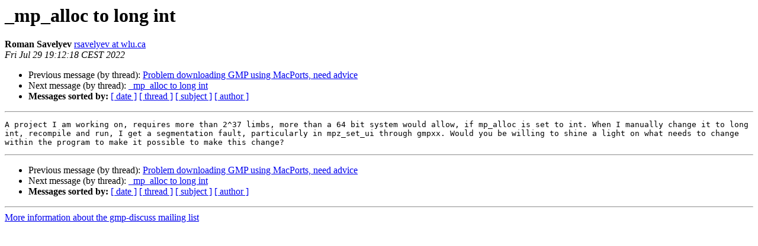

--- FILE ---
content_type: text/html
request_url: https://gmplib.org/list-archives/gmp-discuss/2022-July/006830.html
body_size: 1006
content:
<!DOCTYPE HTML PUBLIC "-//W3C//DTD HTML 4.01 Transitional//EN">
<HTML>
 <HEAD>
   <TITLE> _mp_alloc to long int
   </TITLE>
   <LINK REL="Index" HREF="index.html" >
   <LINK REL="made" HREF="mailto:gmp-discuss%40gmplib.org?Subject=Re%3A%20_mp_alloc%20to%20long%20int&In-Reply-To=%3CYT3PR01MB6067C07C5841AD78B284D5ECCD999%40YT3PR01MB6067.CANPRD01.PROD.OUTLOOK.COM%3E">
   <META NAME="robots" CONTENT="index,nofollow">
   <style type="text/css">
       pre {
           white-space: pre-wrap;       /* css-2.1, curent FF, Opera, Safari */
           }
   </style>
   <META http-equiv="Content-Type" content="text/html; charset=us-ascii">
   <LINK REL="Previous"  HREF="006828.html">
   <LINK REL="Next"  HREF="006831.html">
 </HEAD>
 <BODY BGCOLOR="#ffffff">
   <H1>_mp_alloc to long int</H1>
    <B>Roman Savelyev</B> 
    <A HREF="mailto:gmp-discuss%40gmplib.org?Subject=Re%3A%20_mp_alloc%20to%20long%20int&In-Reply-To=%3CYT3PR01MB6067C07C5841AD78B284D5ECCD999%40YT3PR01MB6067.CANPRD01.PROD.OUTLOOK.COM%3E"
       TITLE="_mp_alloc to long int">rsavelyev at wlu.ca
       </A><BR>
    <I>Fri Jul 29 19:12:18 CEST 2022</I>
    <P><UL>
        <LI>Previous message (by thread): <A HREF="006828.html">Problem downloading GMP using MacPorts, need advice
</A></li>
        <LI>Next message (by thread): <A HREF="006831.html">_mp_alloc to long int
</A></li>
         <LI> <B>Messages sorted by:</B> 
              <a href="date.html#6830">[ date ]</a>
              <a href="thread.html#6830">[ thread ]</a>
              <a href="subject.html#6830">[ subject ]</a>
              <a href="author.html#6830">[ author ]</a>
         </LI>
       </UL>
    <HR>  
<!--beginarticle-->
<PRE>A project I am working on, requires more than 2^37 limbs, more than a 64 bit system would allow, if mp_alloc is set to int. When I manually change it to long int, recompile and run, I get a segmentation fault, particularly in mpz_set_ui through gmpxx. Would you be willing to shine a light on what needs to change within the program to make it possible to make this change?
</PRE>


<!--endarticle-->
    <HR>
    <P><UL>
        <!--threads-->
	<LI>Previous message (by thread): <A HREF="006828.html">Problem downloading GMP using MacPorts, need advice
</A></li>
	<LI>Next message (by thread): <A HREF="006831.html">_mp_alloc to long int
</A></li>
         <LI> <B>Messages sorted by:</B> 
              <a href="date.html#6830">[ date ]</a>
              <a href="thread.html#6830">[ thread ]</a>
              <a href="subject.html#6830">[ subject ]</a>
              <a href="author.html#6830">[ author ]</a>
         </LI>
       </UL>

<hr>
<a href="https://gmplib.org/mailman/listinfo/gmp-discuss">More information about the gmp-discuss
mailing list</a><br>
</body></html>
